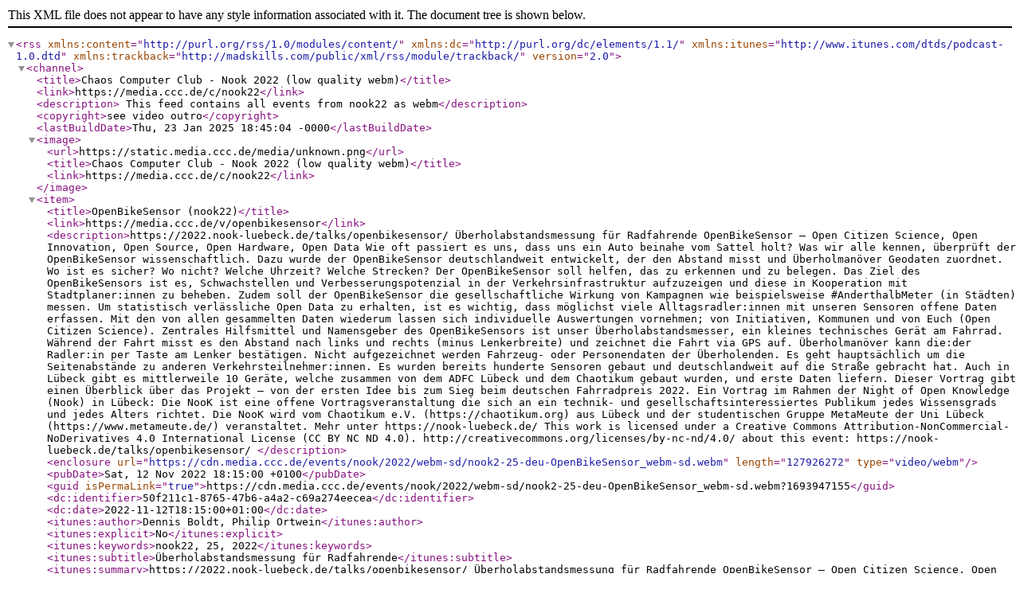

--- FILE ---
content_type: application/xml; charset=utf-8
request_url: https://app.media.ccc.de/c/nook22/podcast/webm-lq.xml
body_size: 77884
content:
<?xml version="1.0" encoding="UTF-8"?>
<rss version="2.0"
  xmlns:content="http://purl.org/rss/1.0/modules/content/"
  xmlns:dc="http://purl.org/dc/elements/1.1/"
  xmlns:itunes="http://www.itunes.com/dtds/podcast-1.0.dtd"
  xmlns:trackback="http://madskills.com/public/xml/rss/module/trackback/">
  <channel>
    <title>Chaos Computer Club - Nook 2022 (low quality webm)</title>
    <link>https://media.ccc.de/c/nook22</link>
    <description> This feed contains all events from nook22 as webm</description>
    <copyright>see video outro</copyright>
    <lastBuildDate>Thu, 23 Jan 2025 18:45:04 -0000</lastBuildDate>
    <image>
      <url>https://static.media.ccc.de/media/unknown.png</url>
      <title>Chaos Computer Club - Nook 2022 (low quality webm)</title>
      <link>https://media.ccc.de/c/nook22</link>
    </image>
    <item>
      <title>OpenBikeSensor (nook22)</title>
      <link>https://media.ccc.de/v/openbikesensor</link>
      <description>https://2022.nook-luebeck.de/talks/openbikesensor/
Überholabstandsmessung für Radfahrende

OpenBikeSensor – Open Citizen Science, Open Innovation, Open Source, Open Hardware, Open Data

Wie oft passiert es uns, dass uns ein Auto beinahe vom Sattel holt? Was wir alle kennen, überprüft der OpenBikeSensor wissenschaftlich. Dazu wurde der OpenBikeSensor deutschlandweit entwickelt, der den Abstand misst und Überholmanöver Geodaten zuordnet. Wo ist es sicher? Wo nicht? Welche Uhrzeit? Welche Strecken? Der OpenBikeSensor soll helfen, das zu erkennen und zu belegen.

Das Ziel des OpenBikeSensors ist es, Schwachstellen und Verbesserungspotenzial in der Verkehrsinfrastruktur aufzuzeigen und diese in Kooperation mit Stadtplaner:innen zu beheben. Zudem soll der OpenBikeSensor die gesellschaftliche Wirkung von Kampagnen wie beispielsweise #AnderthalbMeter (in Städten) messen. Um statistisch verlässliche Open Data zu erhalten, ist es wichtig, dass möglichst viele Alltagsradler:innen mit unseren Sensoren offene Daten erfassen. Mit den von allen gesammelten Daten wiederum lassen sich individuelle Auswertungen vornehmen; von Initiativen, Kommunen und von Euch (Open Citizen Science).

Zentrales Hilfsmittel und Namensgeber des OpenBikeSensors ist unser Überholabstandsmesser, ein kleines technisches Gerät am Fahrrad. Während der Fahrt misst es den Abstand nach links und rechts (minus Lenkerbreite) und zeichnet die Fahrt via GPS auf. Überholmanöver kann die:der Radler:in per Taste am Lenker bestätigen. Nicht aufgezeichnet werden Fahrzeug- oder Personendaten der Überholenden. Es geht hauptsächlich um die Seitenabstände zu anderen Verkehrsteilnehmer:innen.

Es wurden bereits hunderte Sensoren gebaut und deutschlandweit auf die Straße gebracht hat. Auch in Lübeck gibt es mittlerweile 10 Geräte, welche zusammen von dem ADFC Lübeck und dem Chaotikum gebaut wurden, und erste Daten liefern.

Dieser Vortrag gibt einen Überblick über das Projekt – von der ersten Idee bis zum Sieg beim deutschen Fahrradpreis 2022.

Ein Vortrag im Rahmen der Night of Open Knowledge (Nook) in Lübeck: Die NooK ist eine offene Vortragsveranstaltung die sich an ein technik- und gesellschaftsinteressiertes Publikum jedes Wissensgrads und jedes Alters richtet. Die NooK wird vom Chaotikum e.V. (https://chaotikum.org) aus Lübeck und der studentischen Gruppe MetaMeute der Uni Lübeck (https://www.metameute.de/) veranstaltet.

Mehr unter https://nook-luebeck.de/

This work is licensed under a Creative Commons Attribution-NonCommercial-NoDerivatives 4.0 International License (CC BY NC ND 4.0). http://creativecommons.org/licenses/by-nc-nd/4.0/
about this event: https://nook-luebeck.de/talks/openbikesensor/
</description>
      <enclosure url="https://cdn.media.ccc.de/events/nook/2022/webm-sd/nook2-25-deu-OpenBikeSensor_webm-sd.webm"
        length="127926272"
        type="video/webm"/>
      <pubDate>Sat, 12 Nov 2022 18:15:00 +0100</pubDate>
      <guid isPermaLink="true">https://cdn.media.ccc.de/events/nook/2022/webm-sd/nook2-25-deu-OpenBikeSensor_webm-sd.webm?1693947155</guid>
      <dc:identifier>50f211c1-8765-47b6-a4a2-c69a274eecea</dc:identifier>
      <dc:date>2022-11-12T18:15:00+01:00</dc:date>
      <itunes:author>Dennis Boldt, Philip Ortwein</itunes:author>
      <itunes:explicit>No</itunes:explicit>
      <itunes:keywords>nook22, 25, 2022</itunes:keywords>
      <itunes:subtitle>Überholabstandsmessung für Radfahrende</itunes:subtitle>
      <itunes:summary>https://2022.nook-luebeck.de/talks/openbikesensor/
Überholabstandsmessung für Radfahrende

OpenBikeSensor – Open Citizen Science, Open Innovation, Open Source, Open Hardware, Open Data

Wie oft passiert es uns, dass uns ein Auto beinahe vom Sattel holt? Was wir alle kennen, überprüft der OpenBikeSensor wissenschaftlich. Dazu wurde der OpenBikeSensor deutschlandweit entwickelt, der den Abstand misst und Überholmanöver Geodaten zuordnet. Wo ist es sicher? Wo nicht? Welche Uhrzeit? Welche Strecken? Der OpenBikeSensor soll helfen, das zu erkennen und zu belegen.

Das Ziel des OpenBikeSensors ist es, Schwachstellen und Verbesserungspotenzial in der Verkehrsinfrastruktur aufzuzeigen und diese in Kooperation mit Stadtplaner:innen zu beheben. Zudem soll der OpenBikeSensor die gesellschaftliche Wirkung von Kampagnen wie beispielsweise #AnderthalbMeter (in Städten) messen. Um statistisch verlässliche Open Data zu erhalten, ist es wichtig, dass möglichst viele Alltagsradler:innen mit unseren Sensoren offene Daten erfassen. Mit den von allen gesammelten Daten wiederum lassen sich individuelle Auswertungen vornehmen; von Initiativen, Kommunen und von Euch (Open Citizen Science).

Zentrales Hilfsmittel und Namensgeber des OpenBikeSensors ist unser Überholabstandsmesser, ein kleines technisches Gerät am Fahrrad. Während der Fahrt misst es den Abstand nach links und rechts (minus Lenkerbreite) und zeichnet die Fahrt via GPS auf. Überholmanöver kann die:der Radler:in per Taste am Lenker bestätigen. Nicht aufgezeichnet werden Fahrzeug- oder Personendaten der Überholenden. Es geht hauptsächlich um die Seitenabstände zu anderen Verkehrsteilnehmer:innen.

Es wurden bereits hunderte Sensoren gebaut und deutschlandweit auf die Straße gebracht hat. Auch in Lübeck gibt es mittlerweile 10 Geräte, welche zusammen von dem ADFC Lübeck und dem Chaotikum gebaut wurden, und erste Daten liefern.

Dieser Vortrag gibt einen Überblick über das Projekt – von der ersten Idee bis zum Sieg beim deutschen Fahrradpreis 2022.

Ein Vortrag im Rahmen der Night of Open Knowledge (Nook) in Lübeck: Die NooK ist eine offene Vortragsveranstaltung die sich an ein technik- und gesellschaftsinteressiertes Publikum jedes Wissensgrads und jedes Alters richtet. Die NooK wird vom Chaotikum e.V. (https://chaotikum.org) aus Lübeck und der studentischen Gruppe MetaMeute der Uni Lübeck (https://www.metameute.de/) veranstaltet.

Mehr unter https://nook-luebeck.de/

This work is licensed under a Creative Commons Attribution-NonCommercial-NoDerivatives 4.0 International License (CC BY NC ND 4.0). http://creativecommons.org/licenses/by-nc-nd/4.0/
about this event: https://nook-luebeck.de/talks/openbikesensor/
</itunes:summary>
      <itunes:duration>00:39:29</itunes:duration>
    </item>
    <item>
      <title>Kinder machen, ein HowTo (nook22)</title>
      <link>https://media.ccc.de/v/kinder-machen-ein-howto</link>
      <description>https://2022.nook-luebeck.de/talks/kinder-machen-ein-howto/
Ich möchte meine Erkenntnisse teilen, aus 3 Jahren Vater sein.

Vor drei Jahren habe ich mich entschieden, Vater zu werden, ich dachte ich wüsste genug um diese Entscheidung guten Gewissens treffen zu können.

Ich möchte allen Menschen, die Kinder für einen gute Idee halten, einen Einblick geben, mit alten Vorurteilen aufräumen und Tipps geben, wie ihr, egal ob als Eltern, Tanten/Onkel, Freunden oder Nachbarn dafür sorgen könnt, dass es den Kindern und Eltern gut geht.

Ein Vortrag im Rahmen der Night of Open Knowledge (Nook) in Lübeck: Die NooK ist eine offene Vortragsveranstaltung die sich an ein technik- und gesellschaftsinteressiertes Publikum jedes Wissensgrads und jedes Alters richtet. Die NooK wird vom Chaotikum e.V. (https://chaotikum.org) aus Lübeck und der studentischen Gruppe MetaMeute der Uni Lübeck (https://www.metameute.de/) veranstaltet.

Mehr unter https://nook-luebeck.de/

This work is licensed under a Creative Commons Attribution-NonCommercial-NoDerivatives 4.0 International License (CC BY NC ND 4.0). http://creativecommons.org/licenses/by-nc-nd/4.0/
about this event: https://nook-luebeck.de/talks/kinder-machen-ein-howto/
</description>
      <enclosure url="https://cdn.media.ccc.de/events/nook/2022/webm-sd/nook2-23-deu-Kinder_machen_ein_HowTo_webm-sd.webm"
        length="199229440"
        type="video/webm"/>
      <pubDate>Sat, 12 Nov 2022 16:15:00 +0100</pubDate>
      <guid isPermaLink="true">https://cdn.media.ccc.de/events/nook/2022/webm-sd/nook2-23-deu-Kinder_machen_ein_HowTo_webm-sd.webm?1693943375</guid>
      <dc:identifier>909b7e64-0092-434c-8219-9c126d5503e1</dc:identifier>
      <dc:date>2022-11-12T16:15:00+01:00</dc:date>
      <itunes:author>Jamalaka</itunes:author>
      <itunes:explicit>No</itunes:explicit>
      <itunes:keywords>nook22, 23, 2022</itunes:keywords>
      <itunes:subtitle>Ich möchte meine Erkenntnisse teilen, aus 3 Jahren Vater sein.</itunes:subtitle>
      <itunes:summary>https://2022.nook-luebeck.de/talks/kinder-machen-ein-howto/
Ich möchte meine Erkenntnisse teilen, aus 3 Jahren Vater sein.

Vor drei Jahren habe ich mich entschieden, Vater zu werden, ich dachte ich wüsste genug um diese Entscheidung guten Gewissens treffen zu können.

Ich möchte allen Menschen, die Kinder für einen gute Idee halten, einen Einblick geben, mit alten Vorurteilen aufräumen und Tipps geben, wie ihr, egal ob als Eltern, Tanten/Onkel, Freunden oder Nachbarn dafür sorgen könnt, dass es den Kindern und Eltern gut geht.

Ein Vortrag im Rahmen der Night of Open Knowledge (Nook) in Lübeck: Die NooK ist eine offene Vortragsveranstaltung die sich an ein technik- und gesellschaftsinteressiertes Publikum jedes Wissensgrads und jedes Alters richtet. Die NooK wird vom Chaotikum e.V. (https://chaotikum.org) aus Lübeck und der studentischen Gruppe MetaMeute der Uni Lübeck (https://www.metameute.de/) veranstaltet.

Mehr unter https://nook-luebeck.de/

This work is licensed under a Creative Commons Attribution-NonCommercial-NoDerivatives 4.0 International License (CC BY NC ND 4.0). http://creativecommons.org/licenses/by-nc-nd/4.0/
about this event: https://nook-luebeck.de/talks/kinder-machen-ein-howto/
</itunes:summary>
      <itunes:duration>00:45:27</itunes:duration>
    </item>
    <item>
      <title>Musikvideos durch KI (nook22)</title>
      <link>https://media.ccc.de/v/musikvideos-durch-ki</link>
      <description>https://2022.nook-luebeck.de/talks/musikvideos-durch-ki/
Wie lässt sich Text (und mehr) mit KI zu Musik machen?

Wir führen ein in die Welt von ‘Text+Musik zu Video’. Jüngste Fortschritte bei generativen Machine Learning Modellen wie DALL-E 2 oder Stable Diffusion ermöglichen eindrucksvolle Visualisierungen anhand von nicht mehr als ein paar Wörtern. Was steckt dahinter? Wohin geht es weiter und was braucht man zum Selbermachen?

Ein Vortrag im Rahmen der Night of Open Knowledge (Nook) in Lübeck: Die NooK ist eine offene Vortragsveranstaltung, die sich an ein technik- und gesellschaftsinteressiertes Publikum jedes Wissensgrads und jedes Alters richtet. Die NooK wird vom Chaotikum e.V. (https://chaotikum.org) aus Lübeck und der studentischen Gruppe MetaMeute der Uni Lübeck (https://www.metameute.de/) veranstaltet.

Mehr unter https://nook-luebeck.de/

This work is licensed under a Creative Commons Attribution-NonCommercial-NoDerivatives 4.0 International License (CC BY NC ND 4.0). http://creativecommons.org/licenses/by-nc-nd/4.0/
about this event: https://nook-luebeck.de/talks/musikvideos-durch-ki/
</description>
      <enclosure url="https://cdn.media.ccc.de/events/nook/2022/webm-sd/nook2-1-deu-Musikvideos_durch_KI_webm-sd.webm"
        length="127926272"
        type="video/webm"/>
      <pubDate>Fri, 11 Nov 2022 18:00:00 +0100</pubDate>
      <guid isPermaLink="true">https://cdn.media.ccc.de/events/nook/2022/webm-sd/nook2-1-deu-Musikvideos_durch_KI_webm-sd.webm?1693933834</guid>
      <dc:identifier>c1af1236-2609-4201-b51f-274108bcc636</dc:identifier>
      <dc:date>2022-11-11T18:00:00+01:00</dc:date>
      <itunes:author>Florian Woeste, Anton Wiehe</itunes:author>
      <itunes:explicit>No</itunes:explicit>
      <itunes:keywords>nook22, 1, 2022</itunes:keywords>
      <itunes:subtitle>Wie lässt sich Text (und mehr) mit KI zu Musik machen?</itunes:subtitle>
      <itunes:summary>https://2022.nook-luebeck.de/talks/musikvideos-durch-ki/
Wie lässt sich Text (und mehr) mit KI zu Musik machen?

Wir führen ein in die Welt von ‘Text+Musik zu Video’. Jüngste Fortschritte bei generativen Machine Learning Modellen wie DALL-E 2 oder Stable Diffusion ermöglichen eindrucksvolle Visualisierungen anhand von nicht mehr als ein paar Wörtern. Was steckt dahinter? Wohin geht es weiter und was braucht man zum Selbermachen?

Ein Vortrag im Rahmen der Night of Open Knowledge (Nook) in Lübeck: Die NooK ist eine offene Vortragsveranstaltung, die sich an ein technik- und gesellschaftsinteressiertes Publikum jedes Wissensgrads und jedes Alters richtet. Die NooK wird vom Chaotikum e.V. (https://chaotikum.org) aus Lübeck und der studentischen Gruppe MetaMeute der Uni Lübeck (https://www.metameute.de/) veranstaltet.

Mehr unter https://nook-luebeck.de/

This work is licensed under a Creative Commons Attribution-NonCommercial-NoDerivatives 4.0 International License (CC BY NC ND 4.0). http://creativecommons.org/licenses/by-nc-nd/4.0/
about this event: https://nook-luebeck.de/talks/musikvideos-durch-ki/
</itunes:summary>
      <itunes:duration>00:40:45</itunes:duration>
    </item>
    <item>
      <title>10kW-Photovoltaik selber installieren (nook22)</title>
      <link>https://media.ccc.de/v/10kw-photovoltaik-selber-installieren</link>
      <description>Derzeit ist es für Hausbesitzer sehr schwierig oder unbezahlbar, eine Firma zu finden, die einem eine typische Photovoltaik-Anlage (PVA) für Privathaushalt aufs Dach montiert. Im Vortrag werden die wesentlichen Aspekte einer PVA anhand konkreter Beispielkomponenten vorgestellt mit dem Ziel zu ermutigen, mit Schulkenntnissen zu Elektrik die Sache weitgehend selbst in die Hand zu nehmen. Das ist verantwortbar machbar. Als Nebeneffekt lassen sich die Erstellungskosten für eine PVA etwa halbieren, so dass sich eine PVA innerhalb von 10 Jahren amortisieren kann. Die einzige Schwierigkeit kann darin bestehen, einen Elektriker zu finden, der die PVA an das Stromnetz anschließt.

about this event: https://nook-luebeck.de/talks/10kw-photovoltaik-selber-installieren/
</description>
      <enclosure url="https://cdn.media.ccc.de/events/nook/2022/webm-sd/nook2-17-deu-10kW-Photovoltaik_selber_installieren_webm-sd.webm"
        length="115343360"
        type="video/webm"/>
      <pubDate>Sat, 12 Nov 2022 16:15:00 +0100</pubDate>
      <guid isPermaLink="true">https://cdn.media.ccc.de/events/nook/2022/webm-sd/nook2-17-deu-10kW-Photovoltaik_selber_installieren_webm-sd.webm?1675006594</guid>
      <dc:identifier>a12ba45e-d8e9-473d-b35c-dc7655d257e2</dc:identifier>
      <dc:date>2022-11-12T16:15:00+01:00</dc:date>
      <itunes:author>Martin Rost</itunes:author>
      <itunes:explicit>No</itunes:explicit>
      <itunes:keywords>nook22, 17, 2022</itunes:keywords>
      <itunes:subtitle>Man kann eine PV-Anlage mit wenig know-how selber installieren.</itunes:subtitle>
      <itunes:summary>Derzeit ist es für Hausbesitzer sehr schwierig oder unbezahlbar, eine Firma zu finden, die einem eine typische Photovoltaik-Anlage (PVA) für Privathaushalt aufs Dach montiert. Im Vortrag werden die wesentlichen Aspekte einer PVA anhand konkreter Beispielkomponenten vorgestellt mit dem Ziel zu ermutigen, mit Schulkenntnissen zu Elektrik die Sache weitgehend selbst in die Hand zu nehmen. Das ist verantwortbar machbar. Als Nebeneffekt lassen sich die Erstellungskosten für eine PVA etwa halbieren, so dass sich eine PVA innerhalb von 10 Jahren amortisieren kann. Die einzige Schwierigkeit kann darin bestehen, einen Elektriker zu finden, der die PVA an das Stromnetz anschließt.

about this event: https://nook-luebeck.de/talks/10kw-photovoltaik-selber-installieren/
</itunes:summary>
      <itunes:duration>00:40:42</itunes:duration>
    </item>
    <item>
      <title>Datenschutz – letzter Anker der Freiheit (nook22)</title>
      <link>https://media.ccc.de/v/datenschutz-letzter-anker-der-freiheit</link>
      <description>https://2022.nook-luebeck.de/talks/lightning-talks-2/ Wie macht man „Datenschutz“?  Datenschutz ist diejenige Aktivität, die Organisationen auferlegt wird, um die Bürger*innen, Kund*innen und Patient*innen vor den Aktivitäten der Organisationen zu schützen. Ohne Datenschutz, den nur moderne Gesellschaften ausgebildet haben, würden Organisationen nach Belieben mit Personen umspringen, so wie es bspw. Amazon, Apple, Facebook, Google oder Microsoft bereits weitgehend, wenn auch noch nicht vollständig, durch Lock-In-Praktiken gelungen ist. Es wird kurz das Standard-Datenschutzmodell als eine Methode vorgestellt, mit der Organisationen Datenschutz standardisiert durchsetzen können. Der kurze Talk setzt grobe Kenntnisse zu DSGVO und IT voraus.  Ein Vortrag im Rahmen der Night of Open Knowledge (Nook) in Lübeck: Die NooK ist eine offene Vortragsveranstaltung die sich an ein technik- und gesellschaftsinteressiertes Publikum jedes Wissensgrads und jedes Alters richtet. Die NooK wird vom Chaotikum e.V. (https://chaotikum.org) aus Lübeck und der studentischen Gruppe MetaMeute der Uni Lübeck (https://www.metameute.de/) veranstaltet.  Mehr unter https://nook-luebeck.de/  This work is licensed under a Creative Commons Attribution-NonCommercial-NoDerivatives 4.0 International License (CC BY NC ND 4.0). http://creativecommons.org/licenses/by-nc-nd/4.0/
about this event: https://nook-luebeck.de/talks/lightning-talks-2/
</description>
      <enclosure url="https://cdn.media.ccc.de/events/nook/2022/webm-sd/nook2-38-deu-Datenschutz_-_letzter_Anker_der_Freiheit_webm-sd.webm"
        length="69206016"
        type="video/webm"/>
      <pubDate>Sat, 12 Nov 2022 15:00:00 +0100</pubDate>
      <guid isPermaLink="true">https://cdn.media.ccc.de/events/nook/2022/webm-sd/nook2-38-deu-Datenschutz_-_letzter_Anker_der_Freiheit_webm-sd.webm?1674978519</guid>
      <dc:identifier>4838a23b-e9bf-40ad-8f07-94f9b0f89f51</dc:identifier>
      <dc:date>2022-11-12T15:00:00+01:00</dc:date>
      <itunes:author>Martin Rost</itunes:author>
      <itunes:explicit>No</itunes:explicit>
      <itunes:keywords>nook22, 38, 2022</itunes:keywords>
      <itunes:subtitle>Wie macht man „Datenschutz“?</itunes:subtitle>
      <itunes:summary>https://2022.nook-luebeck.de/talks/lightning-talks-2/ Wie macht man „Datenschutz“?  Datenschutz ist diejenige Aktivität, die Organisationen auferlegt wird, um die Bürger*innen, Kund*innen und Patient*innen vor den Aktivitäten der Organisationen zu schützen. Ohne Datenschutz, den nur moderne Gesellschaften ausgebildet haben, würden Organisationen nach Belieben mit Personen umspringen, so wie es bspw. Amazon, Apple, Facebook, Google oder Microsoft bereits weitgehend, wenn auch noch nicht vollständig, durch Lock-In-Praktiken gelungen ist. Es wird kurz das Standard-Datenschutzmodell als eine Methode vorgestellt, mit der Organisationen Datenschutz standardisiert durchsetzen können. Der kurze Talk setzt grobe Kenntnisse zu DSGVO und IT voraus.  Ein Vortrag im Rahmen der Night of Open Knowledge (Nook) in Lübeck: Die NooK ist eine offene Vortragsveranstaltung die sich an ein technik- und gesellschaftsinteressiertes Publikum jedes Wissensgrads und jedes Alters richtet. Die NooK wird vom Chaotikum e.V. (https://chaotikum.org) aus Lübeck und der studentischen Gruppe MetaMeute der Uni Lübeck (https://www.metameute.de/) veranstaltet.  Mehr unter https://nook-luebeck.de/  This work is licensed under a Creative Commons Attribution-NonCommercial-NoDerivatives 4.0 International License (CC BY NC ND 4.0). http://creativecommons.org/licenses/by-nc-nd/4.0/
about this event: https://nook-luebeck.de/talks/lightning-talks-2/
</itunes:summary>
      <itunes:duration>00:10:17</itunes:duration>
    </item>
    <item>
      <title>More Than Random (nook22)</title>
      <link>https://media.ccc.de/v/more-than-random</link>
      <description>An overview of different noise functions and their uses.  Random noise is used all throughout computer science. But there are more noises than just random noise. This lightning talk gives a brief overview of other kinds of noise. You will learn when these might be a better fit for a task than traditional random noise. No mathematical background required.  Ein Vortrag im Rahmen der Night of Open Knowledge (Nook) in Lübeck: Die NooK ist eine offene Vortragsveranstaltung die sich an ein technik- und gesellschaftsinteressiertes Publikum jedes Wissensgrads und jedes Alters richtet. Die NooK wird vom Chaotikum e.V. (https://chaotikum.org) aus Lübeck und der studentischen Gruppe MetaMeute der Uni Lübeck (https://www.metameute.de/) veranstaltet.  Mehr unter https://nook-luebeck.de/  This work is licensed under a Creative Commons Attribution-NonCommercial-NoDerivatives 4.0 International License (CC BY NC ND 4.0). http://creativecommons.org/licenses/by-nc-nd/4.0/
about this event: https://2022.nook-luebeck.de/talks/lightning-talks-1/
</description>
      <enclosure url="https://cdn.media.ccc.de/events/nook/2022/webm-sd/nook2-40-deu-More_Than_Random_webm-sd.webm"
        length="25165824"
        type="video/webm"/>
      <pubDate>Fri, 11 Nov 2022 15:00:00 +0100</pubDate>
      <guid isPermaLink="true">https://cdn.media.ccc.de/events/nook/2022/webm-sd/nook2-40-deu-More_Than_Random_webm-sd.webm?1674978243</guid>
      <dc:identifier>a2e79127-d8df-44de-bda2-a2fb6a8d603b</dc:identifier>
      <dc:date>2022-11-11T15:00:00+01:00</dc:date>
      <itunes:author>Tim-Henrik Traving</itunes:author>
      <itunes:explicit>No</itunes:explicit>
      <itunes:keywords>nook22, 40, 2022</itunes:keywords>
      <itunes:subtitle>Other Noise Functions</itunes:subtitle>
      <itunes:summary>An overview of different noise functions and their uses.  Random noise is used all throughout computer science. But there are more noises than just random noise. This lightning talk gives a brief overview of other kinds of noise. You will learn when these might be a better fit for a task than traditional random noise. No mathematical background required.  Ein Vortrag im Rahmen der Night of Open Knowledge (Nook) in Lübeck: Die NooK ist eine offene Vortragsveranstaltung die sich an ein technik- und gesellschaftsinteressiertes Publikum jedes Wissensgrads und jedes Alters richtet. Die NooK wird vom Chaotikum e.V. (https://chaotikum.org) aus Lübeck und der studentischen Gruppe MetaMeute der Uni Lübeck (https://www.metameute.de/) veranstaltet.  Mehr unter https://nook-luebeck.de/  This work is licensed under a Creative Commons Attribution-NonCommercial-NoDerivatives 4.0 International License (CC BY NC ND 4.0). http://creativecommons.org/licenses/by-nc-nd/4.0/
about this event: https://2022.nook-luebeck.de/talks/lightning-talks-1/
</itunes:summary>
      <itunes:duration>00:10:28</itunes:duration>
    </item>
    <item>
      <title>Wie kann ich am meisten Gutes tun? (nook22)</title>
      <link>https://media.ccc.de/v/wie-kann-ich-am-meisten-gutes-tun</link>
      <description>„Wie kann ich am meisten Gutes tun?“; die Kernfrage des Effektiven Altruismus (EA). EA ist eine soziale Bewegung, die durch wissenschaftlich-rationales Vorgehen versucht, das Leben möglichst vieler empfindungsfähiger Wesen möglichst umfassend zu verbessern. Die beschränkten Ressourcen optimal einzusetzen, um den größten positiven Impact zu generieren.
about this event: https://nook-luebeck.de/talks/lightning-talks-2/
</description>
      <enclosure url="https://cdn.media.ccc.de/events/nook/2022/webm-sd/nook2-39-deu-Wie_kann_ich_am_meisten_Gutes_tun_webm-sd.webm"
        length="25165824"
        type="video/webm"/>
      <pubDate>Fri, 11 Nov 2022 15:00:00 +0100</pubDate>
      <guid isPermaLink="true">https://cdn.media.ccc.de/events/nook/2022/webm-sd/nook2-39-deu-Wie_kann_ich_am_meisten_Gutes_tun_webm-sd.webm?1674978021</guid>
      <dc:identifier>4fa03512-7d1f-4f16-8177-02a936ade873</dc:identifier>
      <dc:date>2022-11-11T15:00:00+01:00</dc:date>
      <itunes:author>Isabel</itunes:author>
      <itunes:explicit>No</itunes:explicit>
      <itunes:keywords>nook22, 39, 2022</itunes:keywords>
      <itunes:subtitle>Intro in den Effektiven Altruismus</itunes:subtitle>
      <itunes:summary>„Wie kann ich am meisten Gutes tun?“; die Kernfrage des Effektiven Altruismus (EA). EA ist eine soziale Bewegung, die durch wissenschaftlich-rationales Vorgehen versucht, das Leben möglichst vieler empfindungsfähiger Wesen möglichst umfassend zu verbessern. Die beschränkten Ressourcen optimal einzusetzen, um den größten positiven Impact zu generieren.
about this event: https://nook-luebeck.de/talks/lightning-talks-2/
</itunes:summary>
      <itunes:duration>00:09:25</itunes:duration>
    </item>
    <item>
      <title>Von AlphaZero zur Mars-Rover-Autonomie (nook22)</title>
      <link>https://media.ccc.de/v/von-alphazero-zur-mars-rover-autonomie</link>
      <description>In der Presse wird Künstliche Intelligenz nicht selten mit maschinellem Lernen
und Data Science gleichgesetzt. Wenn ein Programm durch maschinelles Lernen generiert
wird, dann wird das Programm häufig schon als intelligentes System benannt. In dem
Vortrag wird argumentiert, dass intelligente Systeme auch handeln müssen, um das
Prädikat intelligent wirklich zu verdienen. Für die Bestimmung von optimalen Handlungen
in Anwendungen wurden extrem leistungsfähige KI-Planungsverfahren entwickelt. Wir
zeigen die wichtige Kombination von maschinellem Lernen und KI-Planungsverfahren
anhand der bekannten DeepMind-Spielarchitektur AlphaZero auf (einschließlich AlphaGo
als Spezialfall und MuZero als Verallgemeinerung) und beleuchten, was noch zur Realisierung
eines autonomen Mars-Rovers hinzukommen muss.

about this event: https://nook-luebeck.de/talks/von-alphazero-zur-mars-rover-autonomie/
</description>
      <enclosure url="https://cdn.media.ccc.de/events/nook/2022/webm-sd/nook2-3-deu-Von_AlphaZero_zur_Mars-Rover-Autonomie_webm-sd.webm"
        length="246415360"
        type="video/webm"/>
      <pubDate>Fri, 11 Nov 2022 20:15:00 +0100</pubDate>
      <guid isPermaLink="true">https://cdn.media.ccc.de/events/nook/2022/webm-sd/nook2-3-deu-Von_AlphaZero_zur_Mars-Rover-Autonomie_webm-sd.webm?1674977542</guid>
      <dc:identifier>72436f2d-baa8-4223-9e94-876ca2fe3745</dc:identifier>
      <dc:date>2022-11-11T20:15:00+01:00</dc:date>
      <itunes:author>Ralf Möller</itunes:author>
      <itunes:explicit>No</itunes:explicit>
      <itunes:keywords>nook22, 3, 2022</itunes:keywords>
      <itunes:subtitle>Warum KI sehr viel mehr umfasst als maschinelles Lernen!</itunes:subtitle>
      <itunes:summary>In der Presse wird Künstliche Intelligenz nicht selten mit maschinellem Lernen
und Data Science gleichgesetzt. Wenn ein Programm durch maschinelles Lernen generiert
wird, dann wird das Programm häufig schon als intelligentes System benannt. In dem
Vortrag wird argumentiert, dass intelligente Systeme auch handeln müssen, um das
Prädikat intelligent wirklich zu verdienen. Für die Bestimmung von optimalen Handlungen
in Anwendungen wurden extrem leistungsfähige KI-Planungsverfahren entwickelt. Wir
zeigen die wichtige Kombination von maschinellem Lernen und KI-Planungsverfahren
anhand der bekannten DeepMind-Spielarchitektur AlphaZero auf (einschließlich AlphaGo
als Spezialfall und MuZero als Verallgemeinerung) und beleuchten, was noch zur Realisierung
eines autonomen Mars-Rovers hinzukommen muss.

about this event: https://nook-luebeck.de/talks/von-alphazero-zur-mars-rover-autonomie/
</itunes:summary>
      <itunes:duration>01:26:38</itunes:duration>
    </item>
    <item>
      <title>Wie plane ich den perfekten Camper (nook22)</title>
      <link>https://media.ccc.de/v/wie-plane-ich-den-perfekten-camper</link>
      <description>Wenn man wegen der Urlaubsplanung durch das Internet scrollt, sieht man recht
schnell Bilder von Campervans bei tollem Wetter an einsamen Orten stehen. Nicht
wenige wollen dann genau das erleben, was diese Bilder versprechen. Weil für die
meisten ein Camper oder Wohnmobil von der Stange einfach zu teuer ist, geschweige
den Ausbau professionell von jemanden machen zu lassen, boomt der Markt rund um
die Möglichkeit, einen Camper auszubauen. Es gibt Videos über Videos und noch
mehr Blog Beiträge, in denen detailliert der Ausbau eines Campervans beschrieben
wird. Was aber fast immer verschwiegen wird, ist die Planung des Ausbaus.

* Warum wurde die Fahrzeuggröße gewählt?
* Wie kam der Grundriss zustande?
* Welches Budget gab es für den gesamten Ausbau?
* Welches handwerkliche Geschick bringen die Leute mit?
* Wird/kann der Camper auch als dieser zu gelassen werden?

Warum die Entscheidungen
bei den Leuten in den Videos so getroffen wurden, kann ich nicht beantworten,
ich möchte mit dem Vortag aber den Zuhören, die Informationen und Fragen mit an
die Hand geben, am Ende den Campervan bauen zu könne, der ihrer Bedürfnisse wieder
spiegelt.

Ich werde auf vor und Nachteile von bestimmten Fahrzeuggrößen eingehen
und auf ausgewählte technische unterscheide. Ich werde erklären, was die rechtlichen
Voraussetzungen sind, damit ein Fahrzeug als Camper zugelassen werden kann und
warum man das möchte oder auch nicht. Ich werde unterschiedliche Wege, wie man
ausbauen kann, betrachten. Und ich werde unterschiedliche Grundrisse mit ihren
vor und Nachteilen vorstellen. Außerdem geht es um die Frage des Budgets wo kann
man evtl. sparen und wo bereut man später. Während dessen sind alle Zuhörer sehr
herzlich dazu eingeladen, ihre Informationen und fragen mit einzubringen.

about this event: https://nook-luebeck.de/talks/wie-plane-ich-den-perfekten-camper/
</description>
      <enclosure url="https://cdn.media.ccc.de/events/nook/2022/webm-sd/nook2-18-deu-Wie_plane_ich_den_perfekten_Camper_webm-sd.webm"
        length="109051904"
        type="video/webm"/>
      <pubDate>Sat, 12 Nov 2022 17:15:00 +0100</pubDate>
      <guid isPermaLink="true">https://cdn.media.ccc.de/events/nook/2022/webm-sd/nook2-18-deu-Wie_plane_ich_den_perfekten_Camper_webm-sd.webm?1674977950</guid>
      <dc:identifier>3775c953-fad4-4c6c-be28-19d5b32a4ef5</dc:identifier>
      <dc:date>2022-11-12T17:15:00+01:00</dc:date>
      <itunes:author>Merle</itunes:author>
      <itunes:explicit>No</itunes:explicit>
      <itunes:keywords>nook22, 18, 2022</itunes:keywords>
      <itunes:subtitle>Der Weg zum Campermobiel – Was ansteht bevor der Ausbau beginnt</itunes:subtitle>
      <itunes:summary>Wenn man wegen der Urlaubsplanung durch das Internet scrollt, sieht man recht
schnell Bilder von Campervans bei tollem Wetter an einsamen Orten stehen. Nicht
wenige wollen dann genau das erleben, was diese Bilder versprechen. Weil für die
meisten ein Camper oder Wohnmobil von der Stange einfach zu teuer ist, geschweige
den Ausbau professionell von jemanden machen zu lassen, boomt der Markt rund um
die Möglichkeit, einen Camper auszubauen. Es gibt Videos über Videos und noch
mehr Blog Beiträge, in denen detailliert der Ausbau eines Campervans beschrieben
wird. Was aber fast immer verschwiegen wird, ist die Planung des Ausbaus.

* Warum wurde die Fahrzeuggröße gewählt?
* Wie kam der Grundriss zustande?
* Welches Budget gab es für den gesamten Ausbau?
* Welches handwerkliche Geschick bringen die Leute mit?
* Wird/kann der Camper auch als dieser zu gelassen werden?

Warum die Entscheidungen
bei den Leuten in den Videos so getroffen wurden, kann ich nicht beantworten,
ich möchte mit dem Vortag aber den Zuhören, die Informationen und Fragen mit an
die Hand geben, am Ende den Campervan bauen zu könne, der ihrer Bedürfnisse wieder
spiegelt.

Ich werde auf vor und Nachteile von bestimmten Fahrzeuggrößen eingehen
und auf ausgewählte technische unterscheide. Ich werde erklären, was die rechtlichen
Voraussetzungen sind, damit ein Fahrzeug als Camper zugelassen werden kann und
warum man das möchte oder auch nicht. Ich werde unterschiedliche Wege, wie man
ausbauen kann, betrachten. Und ich werde unterschiedliche Grundrisse mit ihren
vor und Nachteilen vorstellen. Außerdem geht es um die Frage des Budgets wo kann
man evtl. sparen und wo bereut man später. Während dessen sind alle Zuhörer sehr
herzlich dazu eingeladen, ihre Informationen und fragen mit einzubringen.

about this event: https://nook-luebeck.de/talks/wie-plane-ich-den-perfekten-camper/
</itunes:summary>
      <itunes:duration>00:42:19</itunes:duration>
    </item>
    <item>
      <title>Was ist das Leben betrachtet mit System? (nook22)</title>
      <link>https://media.ccc.de/v/was-ist-das-leben-betrachtet-mit-system</link>
      <description>Was ist Leben? Wie organisiert eine Säugerzelle ihre eigene Komplexität?
Was hat das mit Laserphysik zu tun? Wieso erklären Schwaben die Biologie und warum
kennt (fast) jeder Bill Gates persönlich? In diesem Vortrag möchte ich diesen Fragen
aus der Sicht von Netzwerken, Selbstorganisation und Systemen nachspüren. Ich will
zeigen, dass unsere Gesellschaft und unsere Zellen ähnlich organisiert sind, und
wir aus diesen Erkenntnissen viel über die Biologie und der Organisation des Lebens
lernen können.

about this event: https://nook-luebeck.de/talks/was-ist-das-leben-betrachtet-mit-system/
</description>
      <enclosure url="https://cdn.media.ccc.de/events/nook/2022/webm-sd/nook2-19-deu-Was_ist_das_Leben_betrachtet_mit_System_webm-sd.webm"
        length="100663296"
        type="video/webm"/>
      <pubDate>Sat, 12 Nov 2022 18:15:00 +0100</pubDate>
      <guid isPermaLink="true">https://cdn.media.ccc.de/events/nook/2022/webm-sd/nook2-19-deu-Was_ist_das_Leben_betrachtet_mit_System_webm-sd.webm?1674979527</guid>
      <dc:identifier>57224ea0-7ceb-4b10-a75e-aadbf8d8f3c8</dc:identifier>
      <dc:date>2022-11-12T18:15:00+01:00</dc:date>
      <itunes:author>Hauke Busch</itunes:author>
      <itunes:explicit>No</itunes:explicit>
      <itunes:keywords>nook22, 19, 2022</itunes:keywords>
      <itunes:subtitle>Wie Selbstorganisation, Netzwerke und Laserphysik Biologie erklären.</itunes:subtitle>
      <itunes:summary>Was ist Leben? Wie organisiert eine Säugerzelle ihre eigene Komplexität?
Was hat das mit Laserphysik zu tun? Wieso erklären Schwaben die Biologie und warum
kennt (fast) jeder Bill Gates persönlich? In diesem Vortrag möchte ich diesen Fragen
aus der Sicht von Netzwerken, Selbstorganisation und Systemen nachspüren. Ich will
zeigen, dass unsere Gesellschaft und unsere Zellen ähnlich organisiert sind, und
wir aus diesen Erkenntnissen viel über die Biologie und der Organisation des Lebens
lernen können.

about this event: https://nook-luebeck.de/talks/was-ist-das-leben-betrachtet-mit-system/
</itunes:summary>
      <itunes:duration>00:43:40</itunes:duration>
    </item>
    <item>
      <title>Markdown für Studierende und Forschende (nook22)</title>
      <link>https://media.ccc.de/v/markdown-fuer-studierende-und-forschende</link>
      <description>Ohne die Kommunikation wissenschaftlicher Ergebnissen ist Forschung nichts
wert: das Schreiben von Protokollen, Artikeln und (Abschluss-)Arbeiten ist für Lernende
wie Forschende ein wichtiger Teil der Arbeit – auch, wenn es in der Wahrnehmung
oft nur eine Nebenrolle spielt.

Der Vortrag widmet sich den technischen Aspekten des Schreibens und zeigt, man es
sich machen kann. Die Auszeichnugssprache „Markdown“ lädt dazu ein sich auf das
wesentliche des Schreibens zu konzentrieren: den Inhalt. Wir schauen auf die wichtigen
Features Zitationen, Formeln, Abbildungen und Tabellen und zeigen, wie man auch
Betreuer oder Journals mit Vorliebe für Word oder LaTeX zufrieden stellt.

about this event: https://nook-luebeck.de/talks/markdown-fuer-studierende-und-forschende/
</description>
      <enclosure url="https://cdn.media.ccc.de/events/nook/2022/webm-sd/nook2-10-deu-Markdown_fuer_Studierende_und_Forschende_webm-sd.webm"
        length="121634816"
        type="video/webm"/>
      <pubDate>Fri, 11 Nov 2022 18:00:00 +0100</pubDate>
      <guid isPermaLink="true">https://cdn.media.ccc.de/events/nook/2022/webm-sd/nook2-10-deu-Markdown_fuer_Studierende_und_Forschende_webm-sd.webm?1674977471</guid>
      <dc:identifier>99e0b768-f5af-4082-8108-5b2fc552d121</dc:identifier>
      <dc:date>2022-11-11T18:00:00+01:00</dc:date>
      <itunes:author>tarleb</itunes:author>
      <itunes:explicit>No</itunes:explicit>
      <itunes:keywords>nook22, 10, 2022</itunes:keywords>
      <itunes:subtitle>Wissenschaftliches Schreiben ohne technisches Gedöns</itunes:subtitle>
      <itunes:summary>Ohne die Kommunikation wissenschaftlicher Ergebnissen ist Forschung nichts
wert: das Schreiben von Protokollen, Artikeln und (Abschluss-)Arbeiten ist für Lernende
wie Forschende ein wichtiger Teil der Arbeit – auch, wenn es in der Wahrnehmung
oft nur eine Nebenrolle spielt.

Der Vortrag widmet sich den technischen Aspekten des Schreibens und zeigt, man es
sich machen kann. Die Auszeichnugssprache „Markdown“ lädt dazu ein sich auf das
wesentliche des Schreibens zu konzentrieren: den Inhalt. Wir schauen auf die wichtigen
Features Zitationen, Formeln, Abbildungen und Tabellen und zeigen, wie man auch
Betreuer oder Journals mit Vorliebe für Word oder LaTeX zufrieden stellt.

about this event: https://nook-luebeck.de/talks/markdown-fuer-studierende-und-forschende/
</itunes:summary>
      <itunes:duration>00:45:09</itunes:duration>
    </item>
    <item>
      <title>Code Reviews. Wer suchet – der findet (nook22)</title>
      <link>https://media.ccc.de/v/code-reviews-wer-suchet-der-findet</link>
      <description>OpenSource-Software wird in immer mehr Bereichen eingesetzt, doch häufig
fehlt es an Ressourcen, um eine kontinuierliche Weiterentwicklung und Pflege dieser
Projekte gewährleisten zu können. Dabei können alle einen Beitrag zur Unterstützung
leisten.

Eine Möglichkeit kann es sein, alleine oder in einer Gruppe einen Code Review durchzuführen.

Code Reviews können durch Feedback an die Entwickler\*innen gezielt Verbesserungen
aufzeigen und helfen ein tieferes Verständnis für die eingesetzte Software zu erhalten.

Dabei kann auch bereits mit geringen Vorkenntnissen und wenig Programmiererfahrung
viel erreicht werden.

Möchte man dies nicht alleine tun, so gilt der alte Leitspruch: Bildet Banden.

Im Vortrag teilen wir unsere Erfahrungen aus verschiedenen Code-Review-Gruppen,
wie wir uns organisieren und unsere Erfolge.

about this event: https://nook-luebeck.de/talks/code-reviews-wer-suchet-der-findet/
</description>
      <enclosure url="https://cdn.media.ccc.de/events/nook/2022/webm-sd/nook2-30-deu-Code_Reviews_Wer_suchet_-_der_findet_webm-sd.webm"
        length="78643200"
        type="video/webm"/>
      <pubDate>Sat, 12 Nov 2022 15:00:00 +0100</pubDate>
      <guid isPermaLink="true">https://cdn.media.ccc.de/events/nook/2022/webm-sd/nook2-30-deu-Code_Reviews_Wer_suchet_-_der_findet_webm-sd.webm?1674948321</guid>
      <dc:identifier>6e2a1d7a-540a-4430-8f7e-6f48cc82620c</dc:identifier>
      <dc:date>2022-11-12T15:00:00+01:00</dc:date>
      <itunes:author>Robert „Alienmaster“ Geislinger, Benny „BenBE“ Baumann</itunes:author>
      <itunes:explicit>No</itunes:explicit>
      <itunes:keywords>nook22, 30, 2022</itunes:keywords>
      <itunes:subtitle>Unsere Erfahrungen mit dem Review von OpenSource-Projekten</itunes:subtitle>
      <itunes:summary>OpenSource-Software wird in immer mehr Bereichen eingesetzt, doch häufig
fehlt es an Ressourcen, um eine kontinuierliche Weiterentwicklung und Pflege dieser
Projekte gewährleisten zu können. Dabei können alle einen Beitrag zur Unterstützung
leisten.

Eine Möglichkeit kann es sein, alleine oder in einer Gruppe einen Code Review durchzuführen.

Code Reviews können durch Feedback an die Entwickler\*innen gezielt Verbesserungen
aufzeigen und helfen ein tieferes Verständnis für die eingesetzte Software zu erhalten.

Dabei kann auch bereits mit geringen Vorkenntnissen und wenig Programmiererfahrung
viel erreicht werden.

Möchte man dies nicht alleine tun, so gilt der alte Leitspruch: Bildet Banden.

Im Vortrag teilen wir unsere Erfahrungen aus verschiedenen Code-Review-Gruppen,
wie wir uns organisieren und unsere Erfolge.

about this event: https://nook-luebeck.de/talks/code-reviews-wer-suchet-der-findet/
</itunes:summary>
      <itunes:duration>00:41:57</itunes:duration>
    </item>
    <item>
      <title>Aspects of data-driven UX (nook22)</title>
      <link>https://media.ccc.de/v/aspects-of-data-driven-ux</link>
      <description>Wir bauen immer mal Websites. In der Regel machen wir das für Menschen.

Wir möchten also, dass `🧠 + 🖥️ = 💖` gilt, und die Website möglichst gut für Menschen
funktioniert.

Die Core Web Vitals und das Rail performance Modell sind Vorschläge von Google
um Aspekte der User Experience einer Website messbar zu machen und zu beurteilen.

In diesem Vortrag wollen wir uns gemeinsam ansehen, worauf diese Vorschläge Wert
legen, und wie wir sie uns zu Nutze machen können, um besser funktionierende Seiten zu
bauen.

about this event: https://nook-luebeck.de/talks/aspects-of-data-driven-ux/
</description>
      <enclosure url="https://cdn.media.ccc.de/events/nook/2022/webm-sd/nook2-14-deu-Aspects_of_data-driven_UX_webm-sd.webm"
        length="152043520"
        type="video/webm"/>
      <pubDate>Fri, 11 Nov 2022 22:15:00 +0100</pubDate>
      <guid isPermaLink="true">https://cdn.media.ccc.de/events/nook/2022/webm-sd/nook2-14-deu-Aspects_of_data-driven_UX_webm-sd.webm?1671392107</guid>
      <dc:identifier>2efe0594-8fdc-4943-b308-d6f5ec7f485f</dc:identifier>
      <dc:date>2022-11-11T22:15:00+01:00</dc:date>
      <itunes:author>Fiona Runge</itunes:author>
      <itunes:explicit>No</itunes:explicit>
      <itunes:keywords>nook22, 14, 2022</itunes:keywords>
      <itunes:subtitle>Data-driven UX: Core Web Vitals und das Rail performance Modell</itunes:subtitle>
      <itunes:summary>Wir bauen immer mal Websites. In der Regel machen wir das für Menschen.

Wir möchten also, dass `🧠 + 🖥️ = 💖` gilt, und die Website möglichst gut für Menschen
funktioniert.

Die Core Web Vitals und das Rail performance Modell sind Vorschläge von Google
um Aspekte der User Experience einer Website messbar zu machen und zu beurteilen.

In diesem Vortrag wollen wir uns gemeinsam ansehen, worauf diese Vorschläge Wert
legen, und wie wir sie uns zu Nutze machen können, um besser funktionierende Seiten zu
bauen.

about this event: https://nook-luebeck.de/talks/aspects-of-data-driven-ux/
</itunes:summary>
      <itunes:duration>00:42:58</itunes:duration>
    </item>
    <item>
      <title>ArchUnit: Software-Architektur bewahren (nook22)</title>
      <link>https://media.ccc.de/v/archunit-software-architektur-bewahren</link>
      <description>„Software-Architektur ist die Menge aller wichtigen und schwer änderbaren
Entscheidungen“, doch wie stellen wir sicher, dass wir uns im Team an einmal
getroffene Entscheidungen auch halten?

Frei nach dem Motto „Man kann nicht
keine Architektur haben“ entstehen die meisten Software-Systeme
entsprechend einer inneren Struktur. Doch gibt es große Unterschiede, wie diese Struktur definiert,
gepflegt und gelebt wird. Das kann von chaotisch fließend über nur in den Köpfen
der Entwickelnden 
existierend bis hin zu klar definiert und dokumentiert in
einer entsprechenden 
Architekturdokumentation reichen.

Doch nur weil etwas
im besten Fall dokumentiert ist, heißt das noch lange nicht, dass alle auch
entsprechend handeln. Stattdessen kommt es nur allzu schnell vor, dass wir aus Unwissen
oder unter
Zeitdruck gegen die selbstdefinierten Regeln verstoßen.

Um dem
entgegenzuwirken, können wir uns nun auf unser Gewissen verlassen oder hoffen,
dass es im
Code-Review schon auffallen wird. ODER wir schaffen die Möglichkeit
mit ArchUnit die
Architektur-Regeln explizit zu beschreiben und auch automatisch
auf Einhaltung zu prüfen.

Mit ArchUnit können wir Schichten und fachliche Schnitte
innerhalb unserer Software und deren
erlaubt Abhängigkeiten untereinander beschreiben
und als Teil unserer Unit-Tests automatisch
überprüfen. Gleichzeitig können wir
Regeln zur „richtigen“ Verwendung von Annotationen und
Exceptions aufstellen
und diese gemeinsam mit unserer Applikation weiterentwickeln.
Die Einhaltung
der so festgelegten Architektur-Regeln kann fortlaufend geprüft werden als Teil
der vorhandenen Testsuite.

Wünschenswertes Vorwissen:

Grundlegendes Verständnis von
* der Softwareentwicklung im Team
* Paketstrukturen und Verwendungsbeziehungen zwischen Klassen

about this event: https://nook-luebeck.de/talks/archunit-software-architektur-bewahren/
</description>
      <enclosure url="https://cdn.media.ccc.de/events/nook/2022/webm-sd/nook2-31-deu-ArchUnit_Software-Architektur_bewahren_webm-sd.webm"
        length="117440512"
        type="video/webm"/>
      <pubDate>Sat, 12 Nov 2022 16:15:00 +0100</pubDate>
      <guid isPermaLink="true">https://cdn.media.ccc.de/events/nook/2022/webm-sd/nook2-31-deu-ArchUnit_Software-Architektur_bewahren_webm-sd.webm?1671390666</guid>
      <dc:identifier>c592de07-9c88-4890-a401-4225eabebf06</dc:identifier>
      <dc:date>2022-11-12T16:15:00+01:00</dc:date>
      <itunes:author>Johannes Thorn</itunes:author>
      <itunes:explicit>No</itunes:explicit>
      <itunes:keywords>nook22, 31, 2022</itunes:keywords>
      <itunes:subtitle>Fortlaufend die Einhaltung eigener Architektur-Regeln sicherstellen</itunes:subtitle>
      <itunes:summary>„Software-Architektur ist die Menge aller wichtigen und schwer änderbaren
Entscheidungen“, doch wie stellen wir sicher, dass wir uns im Team an einmal
getroffene Entscheidungen auch halten?

Frei nach dem Motto „Man kann nicht
keine Architektur haben“ entstehen die meisten Software-Systeme
entsprechend einer inneren Struktur. Doch gibt es große Unterschiede, wie diese Struktur definiert,
gepflegt und gelebt wird. Das kann von chaotisch fließend über nur in den Köpfen
der Entwickelnden 
existierend bis hin zu klar definiert und dokumentiert in
einer entsprechenden 
Architekturdokumentation reichen.

Doch nur weil etwas
im besten Fall dokumentiert ist, heißt das noch lange nicht, dass alle auch
entsprechend handeln. Stattdessen kommt es nur allzu schnell vor, dass wir aus Unwissen
oder unter
Zeitdruck gegen die selbstdefinierten Regeln verstoßen.

Um dem
entgegenzuwirken, können wir uns nun auf unser Gewissen verlassen oder hoffen,
dass es im
Code-Review schon auffallen wird. ODER wir schaffen die Möglichkeit
mit ArchUnit die
Architektur-Regeln explizit zu beschreiben und auch automatisch
auf Einhaltung zu prüfen.

Mit ArchUnit können wir Schichten und fachliche Schnitte
innerhalb unserer Software und deren
erlaubt Abhängigkeiten untereinander beschreiben
und als Teil unserer Unit-Tests automatisch
überprüfen. Gleichzeitig können wir
Regeln zur „richtigen“ Verwendung von Annotationen und
Exceptions aufstellen
und diese gemeinsam mit unserer Applikation weiterentwickeln.
Die Einhaltung
der so festgelegten Architektur-Regeln kann fortlaufend geprüft werden als Teil
der vorhandenen Testsuite.

Wünschenswertes Vorwissen:

Grundlegendes Verständnis von
* der Softwareentwicklung im Team
* Paketstrukturen und Verwendungsbeziehungen zwischen Klassen

about this event: https://nook-luebeck.de/talks/archunit-software-architektur-bewahren/
</itunes:summary>
      <itunes:duration>00:47:22</itunes:duration>
    </item>
    <item>
      <title>How to: Capture the Flag (nook22)</title>
      <link>https://media.ccc.de/v/how-to-capture-the-flag</link>
      <description>Capture the Flag ist ein Spiel, bei dem die Teilnehmenden unter Zeitdruck
Sicherheitslücken in Programmen, Protokollen oder auch Hardware finden müssen. Wer
spielt dieses Spiel und wer richtet es aus? Welche Varianten gibt es und worin unterscheiden
sich diese? Muss man IT-Sicherheit studiert haben um teilzunehmen (Spoiler: Nein)?
Wie sieht eine typische Aufgabe aus und wie kann man sich auf einen Wettkampf vorbereiten?
Diese und viele weitere Fragen möchte Ich in diesem Vortrag gerne anschaulich beantworten.

about this event: https://nook-luebeck.de/talks/how-to-capture-the-flag/
</description>
      <enclosure url="https://cdn.media.ccc.de/events/nook/2022/webm-sd/nook2-7-deu-How_to_Capture_the_Flag_webm-sd.webm"
        length="175112192"
        type="video/webm"/>
      <pubDate>Fri, 11 Nov 2022 18:00:00 +0100</pubDate>
      <guid isPermaLink="true">https://cdn.media.ccc.de/events/nook/2022/webm-sd/nook2-7-deu-How_to_Capture_the_Flag_webm-sd.webm?1671387090</guid>
      <dc:identifier>ee1a4ce0-ee16-4826-b359-7f3d61de97f1</dc:identifier>
      <dc:date>2022-11-11T18:00:00+01:00</dc:date>
      <itunes:author>wupo</itunes:author>
      <itunes:explicit>No</itunes:explicit>
      <itunes:keywords>nook22, 7, 2022</itunes:keywords>
      <itunes:subtitle>Einführung in die Welt des kompetetiven Findens von Sicherheitslücken.</itunes:subtitle>
      <itunes:summary>Capture the Flag ist ein Spiel, bei dem die Teilnehmenden unter Zeitdruck
Sicherheitslücken in Programmen, Protokollen oder auch Hardware finden müssen. Wer
spielt dieses Spiel und wer richtet es aus? Welche Varianten gibt es und worin unterscheiden
sich diese? Muss man IT-Sicherheit studiert haben um teilzunehmen (Spoiler: Nein)?
Wie sieht eine typische Aufgabe aus und wie kann man sich auf einen Wettkampf vorbereiten?
Diese und viele weitere Fragen möchte Ich in diesem Vortrag gerne anschaulich beantworten.

about this event: https://nook-luebeck.de/talks/how-to-capture-the-flag/
</itunes:summary>
      <itunes:duration>00:51:45</itunes:duration>
    </item>
    <item>
      <title>Vom Kaugummi zur Entscheidung (nook22)</title>
      <link>https://media.ccc.de/v/vom-kaugummi-zur-entscheidung</link>
      <description>Entscheidungen treffen als Gruppe ist zäh. Zäh wie ein Kaugummi. Es startet
mit einer offenen Diskussion und während die einen das Thema noch nicht verstanden
haben, teilen die anderen schon die Meinung mit. Leise Stimmen werden nicht gehört,
die lauten bestimmen den Diskurs und man fällt sich gegenseitig ins Wort. Das muss
nicht sein! Wir möchten euch einen Einblick in alternative Entscheidungsprozesse
geben: die Widerstandsabfrage. Dabei zählt nicht die Zustimmung – sondern unsere
Ablehnung! Was könnt Ihr mitnehmen? Bessere Entscheidungen als Team!

about this event: https://nook-luebeck.de/talks/vom-kaugummi-zur-entscheidung/
</description>
      <enclosure url="https://cdn.media.ccc.de/events/nook/2022/webm-sd/nook2-12-deu-Vom_Kaugummi_zur_Entscheidung_webm-sd.webm"
        length="117440512"
        type="video/webm"/>
      <pubDate>Fri, 11 Nov 2022 20:15:00 +0100</pubDate>
      <guid isPermaLink="true">https://cdn.media.ccc.de/events/nook/2022/webm-sd/nook2-12-deu-Vom_Kaugummi_zur_Entscheidung_webm-sd.webm?1671381978</guid>
      <dc:identifier>2778e109-73b6-434c-b584-a94f0ec9c08a</dc:identifier>
      <dc:date>2022-11-11T20:15:00+01:00</dc:date>
      <itunes:author>Matthias Steffen, Thilko Richter</itunes:author>
      <itunes:explicit>No</itunes:explicit>
      <itunes:keywords>nook22, 12, 2022</itunes:keywords>
      <itunes:subtitle>Effektiv Entscheidungen treffen in der Gruppe</itunes:subtitle>
      <itunes:summary>Entscheidungen treffen als Gruppe ist zäh. Zäh wie ein Kaugummi. Es startet
mit einer offenen Diskussion und während die einen das Thema noch nicht verstanden
haben, teilen die anderen schon die Meinung mit. Leise Stimmen werden nicht gehört,
die lauten bestimmen den Diskurs und man fällt sich gegenseitig ins Wort. Das muss
nicht sein! Wir möchten euch einen Einblick in alternative Entscheidungsprozesse
geben: die Widerstandsabfrage. Dabei zählt nicht die Zustimmung – sondern unsere
Ablehnung! Was könnt Ihr mitnehmen? Bessere Entscheidungen als Team!

about this event: https://nook-luebeck.de/talks/vom-kaugummi-zur-entscheidung/
</itunes:summary>
      <itunes:duration>00:34:42</itunes:duration>
    </item>
    <item>
      <title>Was kommt nach dem Internet? (nook22)</title>
      <link>https://media.ccc.de/v/was-kommt-nach-dem-internet</link>
      <description>Seit einigen Jahren gibt es IPv6 – und die Umsetzung läuft eher schleppend.
Doch dies ist keine Ausrede schon über die Nachfolge nach zu denken. Deshalb wird
schon fleißig an alternativen Protokollen gearbeitet, damit irgendwann, wenn es
nötig wird, man ein komplett fertiges Konzept aus der Tasche ziehen und sofort loslegen
kann. Hierbei wird auch erklärt, welche Anforderungen wir eigentlich an moderne
Netzwerkprotokolle haben und wie man so etwas in Zukunft lösen könnte. Dieser Vortrag
gibt einen Überblick darüber, was ist und was sein kann.

Vorwissen wird nicht benötigt und technische Teile (die sich leider nicht ganz verhindern
lassen, aber stark reduziert werden) werden im Voraus erklärt.

Der Vortrag wird auf deutsch gehalten, macht sich aber nicht die Mühe englische
Standartbegriffe, die mittlerweile im deutschen angekommen sind, zu übersetzen.
„Computer“ klingt immerhin auf deutsch immer noch besser als „automatisierte elektronische
Datenverarbeitungsmaschiene“.

about this event: https://nook-luebeck.de/talks/was-kommt-nach-dem-internet/
</description>
      <enclosure url="https://cdn.media.ccc.de/events/nook/2022/webm-sd/nook2-11-deu-Was_kommt_nach_dem_Internet_webm-sd.webm"
        length="147849216"
        type="video/webm"/>
      <pubDate>Fri, 11 Nov 2022 19:00:00 +0100</pubDate>
      <guid isPermaLink="true">https://cdn.media.ccc.de/events/nook/2022/webm-sd/nook2-11-deu-Was_kommt_nach_dem_Internet_webm-sd.webm?1671381778</guid>
      <dc:identifier>ddd36032-3f97-496a-a4dd-b4580dd65569</dc:identifier>
      <dc:date>2022-11-11T19:00:00+01:00</dc:date>
      <itunes:author>Doralitze</itunes:author>
      <itunes:explicit>No</itunes:explicit>
      <itunes:keywords>nook22, 11, 2022</itunes:keywords>
      <itunes:subtitle>Eine Tour durch verschiedene Protokolle, die IP ablösen könnten</itunes:subtitle>
      <itunes:summary>Seit einigen Jahren gibt es IPv6 – und die Umsetzung läuft eher schleppend.
Doch dies ist keine Ausrede schon über die Nachfolge nach zu denken. Deshalb wird
schon fleißig an alternativen Protokollen gearbeitet, damit irgendwann, wenn es
nötig wird, man ein komplett fertiges Konzept aus der Tasche ziehen und sofort loslegen
kann. Hierbei wird auch erklärt, welche Anforderungen wir eigentlich an moderne
Netzwerkprotokolle haben und wie man so etwas in Zukunft lösen könnte. Dieser Vortrag
gibt einen Überblick darüber, was ist und was sein kann.

Vorwissen wird nicht benötigt und technische Teile (die sich leider nicht ganz verhindern
lassen, aber stark reduziert werden) werden im Voraus erklärt.

Der Vortrag wird auf deutsch gehalten, macht sich aber nicht die Mühe englische
Standartbegriffe, die mittlerweile im deutschen angekommen sind, zu übersetzen.
„Computer“ klingt immerhin auf deutsch immer noch besser als „automatisierte elektronische
Datenverarbeitungsmaschiene“.

about this event: https://nook-luebeck.de/talks/was-kommt-nach-dem-internet/
</itunes:summary>
      <itunes:duration>00:49:09</itunes:duration>
    </item>
    <item>
      <title>AlekSIS®, das Schul-Informations-System (nook22)</title>
      <link>https://media.ccc.de/v/aleksis-das-schul-informations-system</link>
      <description>Digitalisierung in der Schule muss gemacht werden – sie muss aber vor allem
**richtig** gemacht werden. Dazu gehört im Kern eine digitale Schulverwaltung, die
durch Digitalisierung als Werkzeug Offenheit und Transparenz ermöglicht. Beispielsweise
sollten Schüler\*innen durch ein digitales Klassenbuch Einblick erhalten, was über
sie im Klassenbuch dokumentiert wurde.

AlekSIS ist ein freies Schul-Informations-System, das im Kern die Verwaltung und
Organisation einer Bildungseinrichtung ermöglicht und darüberhinaus viele angeschlossene
Systeme verwalten kann. Wir wollen zeigen, wie das Katharineum zu Lübeck mit AlekSIS
als Grundlage seine offene digitale Infrastruktur betreibt und wie das AlekSIS-Projekt
gemeinsam mit seinen Pilotschulen zusammenarbeitet.
about this event: https://nook-luebeck.de/talks/aleksis-das-schul-informations-system/
</description>
      <enclosure url="https://cdn.media.ccc.de/events/nook/2022/webm-sd/nook2-15-deu-AlekSIS_R_das_Schul-Informations-System_webm-sd.webm"
        length="111149056"
        type="video/webm"/>
      <pubDate>Sat, 12 Nov 2022 14:00:00 +0100</pubDate>
      <guid isPermaLink="true">https://cdn.media.ccc.de/events/nook/2022/webm-sd/nook2-15-deu-AlekSIS_R_das_Schul-Informations-System_webm-sd.webm?1671380519</guid>
      <dc:identifier>3d420d08-60eb-47c0-ab6a-11fd453ae699</dc:identifier>
      <dc:date>2022-11-12T14:00:00+01:00</dc:date>
      <itunes:author>Dominik George, Frank Poetzsch-Heffter StD</itunes:author>
      <itunes:explicit>No</itunes:explicit>
      <itunes:keywords>nook22, 15, 2022</itunes:keywords>
      <itunes:subtitle>Freiheit, transparenz und offene Organisation in der Schule</itunes:subtitle>
      <itunes:summary>Digitalisierung in der Schule muss gemacht werden – sie muss aber vor allem
**richtig** gemacht werden. Dazu gehört im Kern eine digitale Schulverwaltung, die
durch Digitalisierung als Werkzeug Offenheit und Transparenz ermöglicht. Beispielsweise
sollten Schüler\*innen durch ein digitales Klassenbuch Einblick erhalten, was über
sie im Klassenbuch dokumentiert wurde.

AlekSIS ist ein freies Schul-Informations-System, das im Kern die Verwaltung und
Organisation einer Bildungseinrichtung ermöglicht und darüberhinaus viele angeschlossene
Systeme verwalten kann. Wir wollen zeigen, wie das Katharineum zu Lübeck mit AlekSIS
als Grundlage seine offene digitale Infrastruktur betreibt und wie das AlekSIS-Projekt
gemeinsam mit seinen Pilotschulen zusammenarbeitet.
about this event: https://nook-luebeck.de/talks/aleksis-das-schul-informations-system/
</itunes:summary>
      <itunes:duration>00:47:31</itunes:duration>
    </item>
    <item>
      <title>Kinder teilen gerne Wissen! (nook22)</title>
      <link>https://media.ccc.de/v/kinder-teilen-gerne-wissen</link>
      <description>Oft werden im FOSS- und Open-Knowledge-Umfeld Plattformen wie GitHub oder Discord genutzt, die – neben anderen Problemen – junge Kontributor*innen ausschließen. Mit diesem kurzen Impulsvortrag möchte ich, stellvertretend für die jungen Menschen aus dem Umfeld des Teckids e.V., auf das Problem aufmerksam machen.
about this event: https://nook-luebeck.de/talks/lightning-talks-2/
</description>
      <enclosure url="https://cdn.media.ccc.de/events/nook/2022/webm-sd/nook2-37-deu-Kinder_teilen_gerne_Wissen_webm-sd.webm"
        length="32505856"
        type="video/webm"/>
      <pubDate>Sat, 12 Nov 2022 15:00:00 +0100</pubDate>
      <guid isPermaLink="true">https://cdn.media.ccc.de/events/nook/2022/webm-sd/nook2-37-deu-Kinder_teilen_gerne_Wissen_webm-sd.webm?1671378663</guid>
      <dc:identifier>d6b753ac-23b2-4090-bd16-419d730f3094</dc:identifier>
      <dc:date>2022-11-12T15:00:00+01:00</dc:date>
      <itunes:author>Dominik George</itunes:author>
      <itunes:explicit>No</itunes:explicit>
      <itunes:keywords>nook22, 37, 2022</itunes:keywords>
      <itunes:subtitle>Offenes Wissen braucht offene, zugängliche Plattformen für jede*n</itunes:subtitle>
      <itunes:summary>Oft werden im FOSS- und Open-Knowledge-Umfeld Plattformen wie GitHub oder Discord genutzt, die – neben anderen Problemen – junge Kontributor*innen ausschließen. Mit diesem kurzen Impulsvortrag möchte ich, stellvertretend für die jungen Menschen aus dem Umfeld des Teckids e.V., auf das Problem aufmerksam machen.
about this event: https://nook-luebeck.de/talks/lightning-talks-2/
</itunes:summary>
      <itunes:duration>00:08:25</itunes:duration>
    </item>
    <item>
      <title>Wie scheitern IT-Projekte garantiert? (nook22)</title>
      <link>https://media.ccc.de/v/wie-scheitern-it-projekte-garantiert</link>
      <description>IT-Projekte sind eigentlich wie größere Bauvorhaben: Es ist schon von Anfang
an klar, dass das Projekt mindestens teurer wird, und ganz bestimmt auch länger
dauert.

Dabei gibt es durchaus bekannte Mechanismen, die sich fast in jedem gescheitertem
Projekt wiederfinden.

In einem Talk schaue ich auf die typischen Situationen, die zu Verzögerungen führen,
und einen (deutlich) erhöhten Aufwand bzw. Kosten nach sich ziehen. Ich habe für
alle Mechanismen Beispiele aus Projekten mitgebracht, aus denen ich am Ende viel
lernen konnte.

Tatsächlich gilt auch der Umkehrschluss in Teilen: Wer einen Bogen um die bekannten
Anti-Pattern macht, hat gute Chance auf ein erfolgreiches Projekt.

Der Fokus meines Talks liegt im Bereich Projektleitung, Kommunikation, IT-Architektur
und Stakeholder-Management.

about this event: https://nook-luebeck.de/talks/wie-scheitern-it-projekte-garantiert/
</description>
      <enclosure url="https://cdn.media.ccc.de/events/nook/2022/webm-sd/nook2-4-deu-Wie_scheitern_IT-Projekte_garantiert_webm-sd.webm"
        length="85983232"
        type="video/webm"/>
      <pubDate>Fri, 11 Nov 2022 22:15:00 +0100</pubDate>
      <guid isPermaLink="true">https://cdn.media.ccc.de/events/nook/2022/webm-sd/nook2-4-deu-Wie_scheitern_IT-Projekte_garantiert_webm-sd.webm?1671378801</guid>
      <dc:identifier>586a5d60-e10f-4f13-b089-40dd04a34176</dc:identifier>
      <dc:date>2022-11-11T22:15:00+01:00</dc:date>
      <itunes:author>Alexander Bernhardt</itunes:author>
      <itunes:explicit>No</itunes:explicit>
      <itunes:keywords>nook22, 4, 2022</itunes:keywords>
      <itunes:subtitle>7 geheime Tricks, mit denen Du garantiert jedes IT-Projekt ruinierst.</itunes:subtitle>
      <itunes:summary>IT-Projekte sind eigentlich wie größere Bauvorhaben: Es ist schon von Anfang
an klar, dass das Projekt mindestens teurer wird, und ganz bestimmt auch länger
dauert.

Dabei gibt es durchaus bekannte Mechanismen, die sich fast in jedem gescheitertem
Projekt wiederfinden.

In einem Talk schaue ich auf die typischen Situationen, die zu Verzögerungen führen,
und einen (deutlich) erhöhten Aufwand bzw. Kosten nach sich ziehen. Ich habe für
alle Mechanismen Beispiele aus Projekten mitgebracht, aus denen ich am Ende viel
lernen konnte.

Tatsächlich gilt auch der Umkehrschluss in Teilen: Wer einen Bogen um die bekannten
Anti-Pattern macht, hat gute Chance auf ein erfolgreiches Projekt.

Der Fokus meines Talks liegt im Bereich Projektleitung, Kommunikation, IT-Architektur
und Stakeholder-Management.

about this event: https://nook-luebeck.de/talks/wie-scheitern-it-projekte-garantiert/
</itunes:summary>
      <itunes:duration>00:40:04</itunes:duration>
    </item>
    <item>
      <title>Naturwald Lübeck und #LübeckBuddelt (nook22)</title>
      <link>https://media.ccc.de/v/naturwald-luebeck-und-luebeckbuddelt</link>
      <description>Warum Monokultur-Wald-Plantagen keine richtigen Wälder sind, was das international
hoch angesehene Lübecker Naturwald Konzept ausmacht und wie wir sinnvoll aufforsten
können um etwas für Natur und Umwelt machen zu können, möchten wir in diesem Vortrag
erläutern, dazu dann etwas über unsere Initiative #GemeinsamBuddeln, was unsere
Ziele sind und wie jede Person mitmachen kann.

about this event: https://nook-luebeck.de/talks/naturwald-luebeck-und-luebeckbuddelt/
</description>
      <enclosure url="https://cdn.media.ccc.de/events/nook/2022/webm-sd/nook2-24-deu-Naturwald_Luebeck_und_LuebeckBuddelt_webm-sd.webm"
        length="102760448"
        type="video/webm"/>
      <pubDate>Sat, 12 Nov 2022 17:15:00 +0100</pubDate>
      <guid isPermaLink="true">https://cdn.media.ccc.de/events/nook/2022/webm-sd/nook2-24-deu-Naturwald_Luebeck_und_LuebeckBuddelt_webm-sd.webm?1671376926</guid>
      <dc:identifier>3dd94e1f-8620-4968-85b1-081134545018</dc:identifier>
      <dc:date>2022-11-12T17:15:00+01:00</dc:date>
      <itunes:author>Stefan Eichhorst, Kim Schweikert</itunes:author>
      <itunes:explicit>No</itunes:explicit>
      <itunes:keywords>nook22, 24, 2022</itunes:keywords>
      <itunes:subtitle>Bäume pflanzen, auch für Natur und Umwelt ist nicht immer einfach.</itunes:subtitle>
      <itunes:summary>Warum Monokultur-Wald-Plantagen keine richtigen Wälder sind, was das international
hoch angesehene Lübecker Naturwald Konzept ausmacht und wie wir sinnvoll aufforsten
können um etwas für Natur und Umwelt machen zu können, möchten wir in diesem Vortrag
erläutern, dazu dann etwas über unsere Initiative #GemeinsamBuddeln, was unsere
Ziele sind und wie jede Person mitmachen kann.

about this event: https://nook-luebeck.de/talks/naturwald-luebeck-und-luebeckbuddelt/
</itunes:summary>
      <itunes:duration>00:48:45</itunes:duration>
    </item>
    <item>
      <title>What the f**k is WTF eG? (nook22)</title>
      <link>https://media.ccc.de/v/what-the-f--k-is-wtf-eg</link>
      <description>Die WTF eG wurde Ende 2020 als Hacker Genossenschaft gegründet. Seither ist viel passiert.

In diesem Talk geht es um Genossenschaften, warum diese grundsätzlich großartig sind und was in der WTF eG alles passiert ist.

Du bist wertvoll – wir hacken Wirtschaft gemeinsam.
about this event: https://nook-luebeck.de/talks/lightning-talks-2/
</description>
      <enclosure url="https://cdn.media.ccc.de/events/nook/2022/webm-sd/nook2-36-deu-What_the_f_k_is_WTF_eG_webm-sd.webm"
        length="32505856"
        type="video/webm"/>
      <pubDate>Sat, 12 Nov 2022 15:00:00 +0100</pubDate>
      <guid isPermaLink="true">https://cdn.media.ccc.de/events/nook/2022/webm-sd/nook2-36-deu-What_the_f_k_is_WTF_eG_webm-sd.webm?1671374998</guid>
      <dc:identifier>ec56002a-e7c0-42a0-8476-f1cb6c69a6a4</dc:identifier>
      <dc:date>2022-11-12T15:00:00+01:00</dc:date>
      <itunes:author>Scammo</itunes:author>
      <itunes:explicit>No</itunes:explicit>
      <itunes:keywords>nook22, 36, 2022</itunes:keywords>
      <itunes:subtitle>Was sind Genossenschaft und was können wir Cooles damit machen.</itunes:subtitle>
      <itunes:summary>Die WTF eG wurde Ende 2020 als Hacker Genossenschaft gegründet. Seither ist viel passiert.

In diesem Talk geht es um Genossenschaften, warum diese grundsätzlich großartig sind und was in der WTF eG alles passiert ist.

Du bist wertvoll – wir hacken Wirtschaft gemeinsam.
about this event: https://nook-luebeck.de/talks/lightning-talks-2/
</itunes:summary>
      <itunes:duration>00:09:46</itunes:duration>
    </item>
    <item>
      <title>Freie Lerninhalte für &amp; von Hochschulen (nook22)</title>
      <link>https://media.ccc.de/v/freie-lerninhalte-fur-von-hochschulen</link>
      <description>Eigentlich ist die Überlegung ganz einfach: Hochschullehrende werden aus
Steuermitteln bezahlt. Hochschullehrende erstellen Lernmaterial für ihre Vorlesungen
und Seminare. Warum steht dieses Material dann nicht allen Steuerzahler\*innen unter
einer freien Lizenz zur Verfügung?

Mal angenommen, wir bräuchten diese Frage nicht politisch diskutieren, dann bestünde dennoch das Problem, dass es zum Bereitstellen der Inhalte eine geeignete Infrastruktur braucht. Das fällt aber in die Zuständigkeit der Bundesländer, daher sind hier alle auf einem sehr unterschiedlichen Stand.

Der Lightning Talk stellt die Entwicklung in den einzelnen Bundesländern vor und geht für Schleswig-Holstein insbesondere auf die Plattform „FutureSkills“ ein.
about this event: https://nook-luebeck.de/talks/lightning-talks-2/
</description>
      <enclosure url="https://cdn.media.ccc.de/events/nook/2022/webm-sd/nook2-35-deu-Freie_Lerninhalte_fuer_von_Hochschulen_webm-sd.webm"
        length="29360128"
        type="video/webm"/>
      <pubDate>Sat, 12 Nov 2022 15:00:00 +0100</pubDate>
      <guid isPermaLink="true">https://cdn.media.ccc.de/events/nook/2022/webm-sd/nook2-35-deu-Freie_Lerninhalte_fuer_von_Hochschulen_webm-sd.webm?1671374018</guid>
      <dc:identifier>6ddb5044-45fb-425b-8d78-74ca7c236535</dc:identifier>
      <dc:date>2022-11-12T15:00:00+01:00</dc:date>
      <itunes:author>Anja Lorenz</itunes:author>
      <itunes:explicit>No</itunes:explicit>
      <itunes:keywords>nook22, 35, 2022</itunes:keywords>
      <itunes:subtitle>Stand der OER-Plattformen aus dem Elfenbeinturm</itunes:subtitle>
      <itunes:summary>Eigentlich ist die Überlegung ganz einfach: Hochschullehrende werden aus
Steuermitteln bezahlt. Hochschullehrende erstellen Lernmaterial für ihre Vorlesungen
und Seminare. Warum steht dieses Material dann nicht allen Steuerzahler\*innen unter
einer freien Lizenz zur Verfügung?

Mal angenommen, wir bräuchten diese Frage nicht politisch diskutieren, dann bestünde dennoch das Problem, dass es zum Bereitstellen der Inhalte eine geeignete Infrastruktur braucht. Das fällt aber in die Zuständigkeit der Bundesländer, daher sind hier alle auf einem sehr unterschiedlichen Stand.

Der Lightning Talk stellt die Entwicklung in den einzelnen Bundesländern vor und geht für Schleswig-Holstein insbesondere auf die Plattform „FutureSkills“ ein.
about this event: https://nook-luebeck.de/talks/lightning-talks-2/
</itunes:summary>
      <itunes:duration>00:08:38</itunes:duration>
    </item>
    <item>
      <title>OpenChrom: freie Software fürs Labor (nook22)</title>
      <link>https://media.ccc.de/v/openchrom-freie-software-fuers-labor</link>
      <description>Wie ermittelt ein Forensiker welcher Brandbeschleuniger am Tatort benutzt
wurde? Woher weiß ein Laborarzt welche Drogen ein Autofahrer im Blut hatte? Wie
finden Lebensmittelchemiker im Handelslabor heraus, ob Pflanzenschutzmittel im Bioprodukt
enthalten sind? Warum sind freie Datenformate so wichtig (und warum können sie sich
in der Laborbranche kaum durchsetzen) und wie kann die Lablicate GmbH mit quelloffener
Chromatografie und Massenspektrometrie Software Geld verdienen? Was können Wissenschaftler
von der Hackerkultur lernen?

about this event: https://nook-luebeck.de/talks/openchrom-freie-software-fuers-labor/
</description>
      <enclosure url="https://cdn.media.ccc.de/events/nook/2022/webm-sd/nook2-32-deu-OpenChrom_freie_Software_fuers_Labor_webm-sd.webm"
        length="95420416"
        type="video/webm"/>
      <pubDate>Sat, 12 Nov 2022 17:15:00 +0100</pubDate>
      <guid isPermaLink="true">https://cdn.media.ccc.de/events/nook/2022/webm-sd/nook2-32-deu-OpenChrom_freie_Software_fuers_Labor_webm-sd.webm?1671374585</guid>
      <dc:identifier>65edcd20-3005-4ed3-8a70-6df10c19aa92</dc:identifier>
      <dc:date>2022-11-12T17:15:00+01:00</dc:date>
      <itunes:author>Matthias Mailänder</itunes:author>
      <itunes:explicit>No</itunes:explicit>
      <itunes:keywords>nook22, 32, 2022</itunes:keywords>
      <itunes:subtitle>Mit Open Source den Tätern auf der Spur!</itunes:subtitle>
      <itunes:summary>Wie ermittelt ein Forensiker welcher Brandbeschleuniger am Tatort benutzt
wurde? Woher weiß ein Laborarzt welche Drogen ein Autofahrer im Blut hatte? Wie
finden Lebensmittelchemiker im Handelslabor heraus, ob Pflanzenschutzmittel im Bioprodukt
enthalten sind? Warum sind freie Datenformate so wichtig (und warum können sie sich
in der Laborbranche kaum durchsetzen) und wie kann die Lablicate GmbH mit quelloffener
Chromatografie und Massenspektrometrie Software Geld verdienen? Was können Wissenschaftler
von der Hackerkultur lernen?

about this event: https://nook-luebeck.de/talks/openchrom-freie-software-fuers-labor/
</itunes:summary>
      <itunes:duration>00:44:47</itunes:duration>
    </item>
    <item>
      <title>Pizza bestellen mit Dijkstra (nook22)</title>
      <link>https://media.ccc.de/v/pizza-bestellen-mit-dijkstra</link>
      <description>Pizza bestellen muss nicht teuer sein! Oder zumindest kann man ein paar Cent
sparen, wenn man weiß, wie der Domino&#39;s-Webshop im Detail funktioniert. Dieser Lightning
Talk taucht tief in die Kunst des Pizzabestellens ein und analysiert den Bestellprozess
als Optimierungsproblem, das mithilfe einer Web-App gelöst wird.
about this event: https://nook-luebeck.de/talks/lightning-talks-1/
</description>
      <enclosure url="https://cdn.media.ccc.de/events/nook/2022/webm-sd/nook2-34-deu-Pizza_bestellen_mit_Dijkstra_webm-sd.webm"
        length="29360128"
        type="video/webm"/>
      <pubDate>Fri, 11 Nov 2022 19:00:00 +0100</pubDate>
      <guid isPermaLink="true">https://cdn.media.ccc.de/events/nook/2022/webm-sd/nook2-34-deu-Pizza_bestellen_mit_Dijkstra_webm-sd.webm?1671371850</guid>
      <dc:identifier>a08ebc2a-4c96-45c0-ac02-643a8a1efd8f</dc:identifier>
      <dc:date>2022-11-11T19:00:00+01:00</dc:date>
      <itunes:author>Bastian Schmeier</itunes:author>
      <itunes:explicit>No</itunes:explicit>
      <itunes:keywords>nook22, 34, 2022</itunes:keywords>
      <itunes:subtitle>So bestellst du die preiswerteste Pizza bei Domino’s!</itunes:subtitle>
      <itunes:summary>Pizza bestellen muss nicht teuer sein! Oder zumindest kann man ein paar Cent
sparen, wenn man weiß, wie der Domino&#39;s-Webshop im Detail funktioniert. Dieser Lightning
Talk taucht tief in die Kunst des Pizzabestellens ein und analysiert den Bestellprozess
als Optimierungsproblem, das mithilfe einer Web-App gelöst wird.
about this event: https://nook-luebeck.de/talks/lightning-talks-1/
</itunes:summary>
      <itunes:duration>00:10:18</itunes:duration>
    </item>
    <item>
      <title>Linux für Einsteiger (nook22)</title>
      <link>https://media.ccc.de/v/linux-fuer-einsteiger</link>
      <description>Linux oder auch GNU/Linux bezeichnet Betriebssysteme, die eine Alternative
zu Windows darstellen. Linux ist dabei sehr anpassungsfähig, die Benutzeroberfläche
kann komplett individualisiert werden oder es kann ganz auf sie verzichtet werden.
Aber vor allem ist Linux Kostenlos und Open Source, was bedeutet das jeder den
Programmcode von Linux einsehen und dazu beitragen kann.

Der Vortrag „Linux
für Einsteiger“ ist für alle interessant, die sich bisher nicht an das Betriebssystem
gewagt haben und einen Einstieg suchen. Für viele kann es zu Beginn schwierig
sein die Distributionswelt und die Benutzeroberflächen von Linux zu verstehen.
Daher bietet der Vortrag einen kurzen Überblick über Linux, zeigt die Unterschiede
zu Windows auf und empfiehlt die ersten Schritte, die bei einem Umstieg zu beachten
sind.

about this event: https://nook-luebeck.de/talks/linux-fuer-einsteiger/
</description>
      <enclosure url="https://cdn.media.ccc.de/events/nook/2022/webm-sd/nook2-29-deu-Linux_fuer_Einsteiger_webm-sd.webm"
        length="57671680"
        type="video/webm"/>
      <pubDate>Sat, 12 Nov 2022 14:00:00 +0100</pubDate>
      <guid isPermaLink="true">https://cdn.media.ccc.de/events/nook/2022/webm-sd/nook2-29-deu-Linux_fuer_Einsteiger_webm-sd.webm?1671372398</guid>
      <dc:identifier>9959c4ef-e376-422a-a60c-d7cba6573dbe</dc:identifier>
      <dc:date>2022-11-12T14:00:00+01:00</dc:date>
      <itunes:author>Alex</itunes:author>
      <itunes:explicit>No</itunes:explicit>
      <itunes:keywords>nook22, 29, 2022</itunes:keywords>
      <itunes:subtitle>Alles was man wissen muss um heute Abend noch Linux zu installieren.</itunes:subtitle>
      <itunes:summary>Linux oder auch GNU/Linux bezeichnet Betriebssysteme, die eine Alternative
zu Windows darstellen. Linux ist dabei sehr anpassungsfähig, die Benutzeroberfläche
kann komplett individualisiert werden oder es kann ganz auf sie verzichtet werden.
Aber vor allem ist Linux Kostenlos und Open Source, was bedeutet das jeder den
Programmcode von Linux einsehen und dazu beitragen kann.

Der Vortrag „Linux
für Einsteiger“ ist für alle interessant, die sich bisher nicht an das Betriebssystem
gewagt haben und einen Einstieg suchen. Für viele kann es zu Beginn schwierig
sein die Distributionswelt und die Benutzeroberflächen von Linux zu verstehen.
Daher bietet der Vortrag einen kurzen Überblick über Linux, zeigt die Unterschiede
zu Windows auf und empfiehlt die ersten Schritte, die bei einem Umstieg zu beachten
sind.

about this event: https://nook-luebeck.de/talks/linux-fuer-einsteiger/
</itunes:summary>
      <itunes:duration>00:33:59</itunes:duration>
    </item>
    <generator>media.ccc.de / RSS 0.3.1</generator>
    <itunes:category text="Technology"/>
    <itunes:image href="https://static.media.ccc.de/media/unknown.png"/>
    <itunes:owner>
      <itunes:name>CCC media team</itunes:name>
      <itunes:email>media@c3voc.de</itunes:email>
    </itunes:owner>
    <itunes:author>CCC media team</itunes:author>
    <itunes:explicit>No</itunes:explicit>
    <itunes:keywords>CCC Congress Hacking Security Netzpolitik</itunes:keywords>
    <itunes:subtitle>A wide variety of video material distributed by the CCC. All content is taken from cdn.media.ccc.de and media.ccc.de</itunes:subtitle>
    <itunes:summary>A wide variety of video material distributed by the Chaos Computer Club. This feed contains all events from nook22 as webm</itunes:summary>
  </channel>
</rss>